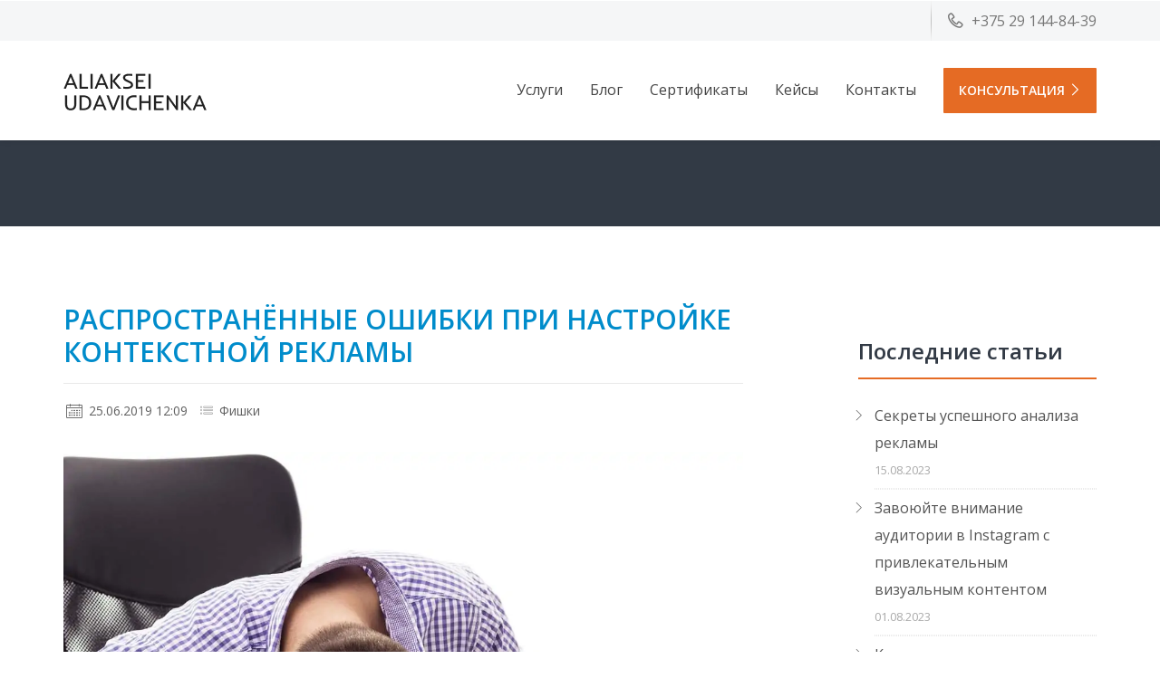

--- FILE ---
content_type: text/html; charset=UTF-8
request_url: https://1line.by/rasprostranyonnye-oshibki-pri-nastrojke-kontekstnoj-reklamy/
body_size: 13164
content:
<!DOCTYPE html>
    <html lang="ru-RU" class="no-js no-svg">
        <head>
            <meta charset="UTF-8">
            <meta name="viewport" content="width=device-width, height=device-height, initial-scale=1">
            <link rel="profile" href="http://gmpg.org/xfn/11">
<!-- Google Tag Manager -->
<script>(function(w,d,s,l,i){w[l]=w[l]||[];w[l].push({'gtm.start':
new Date().getTime(),event:'gtm.js'});var f=d.getElementsByTagName(s)[0],
j=d.createElement(s),dl=l!='dataLayer'?'&l='+l:'';j.async=true;j.src=
'https://www.googletagmanager.com/gtm.js?id='+i+dl;f.parentNode.insertBefore(j,f);
})(window,document,'script','dataLayer','GTM-M2V82S');</script>
<!-- End Google Tag Manager -->
            <meta name='robots' content='index, follow, max-image-preview:large, max-snippet:-1, max-video-preview:-1' />

	<!-- This site is optimized with the Yoast SEO plugin v22.1 - https://yoast.com/wordpress/plugins/seo/ -->
	<title>Распространённые ошибки при настройке контекстной рекламы | Контекстная и таргетированная реклама. Веб-аналитика.</title>
	<meta name="description" content="Распространённые ошибки при настройке контекстной рекламы |" />
	<link rel="canonical" href="https://1line.by/rasprostranyonnye-oshibki-pri-nastrojke-kontekstnoj-reklamy/" />
	<meta property="og:locale" content="ru_RU" />
	<meta property="og:type" content="article" />
	<meta property="og:title" content="Распространённые ошибки при настройке контекстной рекламы | Контекстная и таргетированная реклама. Веб-аналитика." />
	<meta property="og:description" content="Распространённые ошибки при настройке контекстной рекламы |" />
	<meta property="og:url" content="https://1line.by/rasprostranyonnye-oshibki-pri-nastrojke-kontekstnoj-reklamy/" />
	<meta property="og:site_name" content="Контекстная и таргетированная реклама. Веб-аналитика." />
	<meta property="article:publisher" content="https://www.facebook.com/udavichenka" />
	<meta property="article:published_time" content="2019-06-25T09:09:27+00:00" />
	<meta property="article:modified_time" content="2019-07-23T09:12:05+00:00" />
	<meta property="og:image" content="https://1line.by/wp-content/uploads/2019/07/azSBo1RFqGo.jpg" />
	<meta property="og:image:width" content="1205" />
	<meta property="og:image:height" content="842" />
	<meta property="og:image:type" content="image/jpeg" />
	<meta name="author" content="admin" />
	<meta name="twitter:card" content="summary_large_image" />
	<meta name="twitter:creator" content="@AUdavichenka" />
	<meta name="twitter:site" content="@AUdavichenka" />
	<meta name="twitter:label1" content="Написано автором" />
	<meta name="twitter:data1" content="admin" />
	<script type="application/ld+json" class="yoast-schema-graph">{"@context":"https://schema.org","@graph":[{"@type":["Article","BlogPosting"],"@id":"https://1line.by/rasprostranyonnye-oshibki-pri-nastrojke-kontekstnoj-reklamy/#article","isPartOf":{"@id":"https://1line.by/rasprostranyonnye-oshibki-pri-nastrojke-kontekstnoj-reklamy/"},"author":{"name":"admin","@id":"https://1line.by/#/schema/person/dc625b52b07d3d8931689e6d771664b2"},"headline":"Распространённые ошибки при настройке контекстной рекламы","datePublished":"2019-06-25T09:09:27+00:00","dateModified":"2019-07-23T09:12:05+00:00","mainEntityOfPage":{"@id":"https://1line.by/rasprostranyonnye-oshibki-pri-nastrojke-kontekstnoj-reklamy/"},"wordCount":243,"publisher":{"@id":"https://1line.by/#organization"},"image":{"@id":"https://1line.by/rasprostranyonnye-oshibki-pri-nastrojke-kontekstnoj-reklamy/#primaryimage"},"thumbnailUrl":"https://1line.by/wp-content/uploads/2019/07/azSBo1RFqGo.jpg","articleSection":["Фишки"],"inLanguage":"ru-RU"},{"@type":"WebPage","@id":"https://1line.by/rasprostranyonnye-oshibki-pri-nastrojke-kontekstnoj-reklamy/","url":"https://1line.by/rasprostranyonnye-oshibki-pri-nastrojke-kontekstnoj-reklamy/","name":"Распространённые ошибки при настройке контекстной рекламы | Контекстная и таргетированная реклама. Веб-аналитика.","isPartOf":{"@id":"https://1line.by/#website"},"primaryImageOfPage":{"@id":"https://1line.by/rasprostranyonnye-oshibki-pri-nastrojke-kontekstnoj-reklamy/#primaryimage"},"image":{"@id":"https://1line.by/rasprostranyonnye-oshibki-pri-nastrojke-kontekstnoj-reklamy/#primaryimage"},"thumbnailUrl":"https://1line.by/wp-content/uploads/2019/07/azSBo1RFqGo.jpg","datePublished":"2019-06-25T09:09:27+00:00","dateModified":"2019-07-23T09:12:05+00:00","description":"Распространённые ошибки при настройке контекстной рекламы |","breadcrumb":{"@id":"https://1line.by/rasprostranyonnye-oshibki-pri-nastrojke-kontekstnoj-reklamy/#breadcrumb"},"inLanguage":"ru-RU","potentialAction":[{"@type":"ReadAction","target":["https://1line.by/rasprostranyonnye-oshibki-pri-nastrojke-kontekstnoj-reklamy/"]}]},{"@type":"ImageObject","inLanguage":"ru-RU","@id":"https://1line.by/rasprostranyonnye-oshibki-pri-nastrojke-kontekstnoj-reklamy/#primaryimage","url":"https://1line.by/wp-content/uploads/2019/07/azSBo1RFqGo.jpg","contentUrl":"https://1line.by/wp-content/uploads/2019/07/azSBo1RFqGo.jpg","width":1205,"height":842,"caption":"Распространённые ошибки при настройке контекстной рекламы"},{"@type":"BreadcrumbList","@id":"https://1line.by/rasprostranyonnye-oshibki-pri-nastrojke-kontekstnoj-reklamy/#breadcrumb","itemListElement":[{"@type":"ListItem","position":1,"name":"Главная страница","item":"https://1line.by/"},{"@type":"ListItem","position":2,"name":"Распространённые ошибки при настройке контекстной рекламы"}]},{"@type":"WebSite","@id":"https://1line.by/#website","url":"https://1line.by/","name":"Реклама Google, Instagram, Facebook. Янедкс. Веб-аналитика.","description":"Контекстная реклама Google Ads, Яндекс Директ. Таргетированная реклама Facebook, Instagram, ВКонтакте, Одноклассники, myTarget","publisher":{"@id":"https://1line.by/#organization"},"alternateName":"Контекстная и таргетированная реклама. Веб-аналитика","potentialAction":[{"@type":"SearchAction","target":{"@type":"EntryPoint","urlTemplate":"https://1line.by/?s={search_term_string}"},"query-input":"required name=search_term_string"}],"inLanguage":"ru-RU"},{"@type":"Organization","@id":"https://1line.by/#organization","name":"Реклама Google, Instagram, Facebook. Янедкс. Веб-аналитика.","alternateName":"Контекстная и таргетированная реклама. Веб-аналитика","url":"https://1line.by/","logo":{"@type":"ImageObject","inLanguage":"ru-RU","@id":"https://1line.by/#/schema/logo/image/","url":"https://1line.by/wp-content/uploads/2023/06/logo.png","contentUrl":"https://1line.by/wp-content/uploads/2023/06/logo.png","width":159,"height":52,"caption":"Реклама Google, Instagram, Facebook. Янедкс. Веб-аналитика."},"image":{"@id":"https://1line.by/#/schema/logo/image/"},"sameAs":["https://www.facebook.com/udavichenka","https://twitter.com/AUdavichenka","https://www.instagram.com/aliaksei_udavichenka","https://www.linkedin.com/in/alexeyvdovichenko/","https://www.threads.net/@aliaksei_udavichenka"]},{"@type":"Person","@id":"https://1line.by/#/schema/person/dc625b52b07d3d8931689e6d771664b2","name":"admin","image":{"@type":"ImageObject","inLanguage":"ru-RU","@id":"https://1line.by/#/schema/person/image/","url":"https://secure.gravatar.com/avatar/436499c7e179cc62cbb714ef46ecc328?s=96&d=mm&r=g","contentUrl":"https://secure.gravatar.com/avatar/436499c7e179cc62cbb714ef46ecc328?s=96&d=mm&r=g","caption":"admin"},"url":"https://1line.by/author/admin/"}]}</script>
	<!-- / Yoast SEO plugin. -->


<link rel='dns-prefetch' href='//www.googletagmanager.com' />
<link rel='dns-prefetch' href='//fonts.googleapis.com' />
<link rel="alternate" type="application/rss+xml" title="Контекстная и таргетированная реклама. Веб-аналитика. &raquo; Лента" href="https://1line.by/feed/" />
<style id='classic-theme-styles-inline-css' type='text/css'>
/*! This file is auto-generated */
.wp-block-button__link{color:#fff;background-color:#32373c;border-radius:9999px;box-shadow:none;text-decoration:none;padding:calc(.667em + 2px) calc(1.333em + 2px);font-size:1.125em}.wp-block-file__button{background:#32373c;color:#fff;text-decoration:none}
</style>
<style id='global-styles-inline-css' type='text/css'>
body{--wp--preset--color--black: #000000;--wp--preset--color--cyan-bluish-gray: #abb8c3;--wp--preset--color--white: #ffffff;--wp--preset--color--pale-pink: #f78da7;--wp--preset--color--vivid-red: #cf2e2e;--wp--preset--color--luminous-vivid-orange: #ff6900;--wp--preset--color--luminous-vivid-amber: #fcb900;--wp--preset--color--light-green-cyan: #7bdcb5;--wp--preset--color--vivid-green-cyan: #00d084;--wp--preset--color--pale-cyan-blue: #8ed1fc;--wp--preset--color--vivid-cyan-blue: #0693e3;--wp--preset--color--vivid-purple: #9b51e0;--wp--preset--gradient--vivid-cyan-blue-to-vivid-purple: linear-gradient(135deg,rgba(6,147,227,1) 0%,rgb(155,81,224) 100%);--wp--preset--gradient--light-green-cyan-to-vivid-green-cyan: linear-gradient(135deg,rgb(122,220,180) 0%,rgb(0,208,130) 100%);--wp--preset--gradient--luminous-vivid-amber-to-luminous-vivid-orange: linear-gradient(135deg,rgba(252,185,0,1) 0%,rgba(255,105,0,1) 100%);--wp--preset--gradient--luminous-vivid-orange-to-vivid-red: linear-gradient(135deg,rgba(255,105,0,1) 0%,rgb(207,46,46) 100%);--wp--preset--gradient--very-light-gray-to-cyan-bluish-gray: linear-gradient(135deg,rgb(238,238,238) 0%,rgb(169,184,195) 100%);--wp--preset--gradient--cool-to-warm-spectrum: linear-gradient(135deg,rgb(74,234,220) 0%,rgb(151,120,209) 20%,rgb(207,42,186) 40%,rgb(238,44,130) 60%,rgb(251,105,98) 80%,rgb(254,248,76) 100%);--wp--preset--gradient--blush-light-purple: linear-gradient(135deg,rgb(255,206,236) 0%,rgb(152,150,240) 100%);--wp--preset--gradient--blush-bordeaux: linear-gradient(135deg,rgb(254,205,165) 0%,rgb(254,45,45) 50%,rgb(107,0,62) 100%);--wp--preset--gradient--luminous-dusk: linear-gradient(135deg,rgb(255,203,112) 0%,rgb(199,81,192) 50%,rgb(65,88,208) 100%);--wp--preset--gradient--pale-ocean: linear-gradient(135deg,rgb(255,245,203) 0%,rgb(182,227,212) 50%,rgb(51,167,181) 100%);--wp--preset--gradient--electric-grass: linear-gradient(135deg,rgb(202,248,128) 0%,rgb(113,206,126) 100%);--wp--preset--gradient--midnight: linear-gradient(135deg,rgb(2,3,129) 0%,rgb(40,116,252) 100%);--wp--preset--font-size--small: 13px;--wp--preset--font-size--medium: 20px;--wp--preset--font-size--large: 36px;--wp--preset--font-size--x-large: 42px;--wp--preset--spacing--20: 0.44rem;--wp--preset--spacing--30: 0.67rem;--wp--preset--spacing--40: 1rem;--wp--preset--spacing--50: 1.5rem;--wp--preset--spacing--60: 2.25rem;--wp--preset--spacing--70: 3.38rem;--wp--preset--spacing--80: 5.06rem;--wp--preset--shadow--natural: 6px 6px 9px rgba(0, 0, 0, 0.2);--wp--preset--shadow--deep: 12px 12px 50px rgba(0, 0, 0, 0.4);--wp--preset--shadow--sharp: 6px 6px 0px rgba(0, 0, 0, 0.2);--wp--preset--shadow--outlined: 6px 6px 0px -3px rgba(255, 255, 255, 1), 6px 6px rgba(0, 0, 0, 1);--wp--preset--shadow--crisp: 6px 6px 0px rgba(0, 0, 0, 1);}:where(.is-layout-flex){gap: 0.5em;}:where(.is-layout-grid){gap: 0.5em;}body .is-layout-flow > .alignleft{float: left;margin-inline-start: 0;margin-inline-end: 2em;}body .is-layout-flow > .alignright{float: right;margin-inline-start: 2em;margin-inline-end: 0;}body .is-layout-flow > .aligncenter{margin-left: auto !important;margin-right: auto !important;}body .is-layout-constrained > .alignleft{float: left;margin-inline-start: 0;margin-inline-end: 2em;}body .is-layout-constrained > .alignright{float: right;margin-inline-start: 2em;margin-inline-end: 0;}body .is-layout-constrained > .aligncenter{margin-left: auto !important;margin-right: auto !important;}body .is-layout-constrained > :where(:not(.alignleft):not(.alignright):not(.alignfull)){max-width: var(--wp--style--global--content-size);margin-left: auto !important;margin-right: auto !important;}body .is-layout-constrained > .alignwide{max-width: var(--wp--style--global--wide-size);}body .is-layout-flex{display: flex;}body .is-layout-flex{flex-wrap: wrap;align-items: center;}body .is-layout-flex > *{margin: 0;}body .is-layout-grid{display: grid;}body .is-layout-grid > *{margin: 0;}:where(.wp-block-columns.is-layout-flex){gap: 2em;}:where(.wp-block-columns.is-layout-grid){gap: 2em;}:where(.wp-block-post-template.is-layout-flex){gap: 1.25em;}:where(.wp-block-post-template.is-layout-grid){gap: 1.25em;}.has-black-color{color: var(--wp--preset--color--black) !important;}.has-cyan-bluish-gray-color{color: var(--wp--preset--color--cyan-bluish-gray) !important;}.has-white-color{color: var(--wp--preset--color--white) !important;}.has-pale-pink-color{color: var(--wp--preset--color--pale-pink) !important;}.has-vivid-red-color{color: var(--wp--preset--color--vivid-red) !important;}.has-luminous-vivid-orange-color{color: var(--wp--preset--color--luminous-vivid-orange) !important;}.has-luminous-vivid-amber-color{color: var(--wp--preset--color--luminous-vivid-amber) !important;}.has-light-green-cyan-color{color: var(--wp--preset--color--light-green-cyan) !important;}.has-vivid-green-cyan-color{color: var(--wp--preset--color--vivid-green-cyan) !important;}.has-pale-cyan-blue-color{color: var(--wp--preset--color--pale-cyan-blue) !important;}.has-vivid-cyan-blue-color{color: var(--wp--preset--color--vivid-cyan-blue) !important;}.has-vivid-purple-color{color: var(--wp--preset--color--vivid-purple) !important;}.has-black-background-color{background-color: var(--wp--preset--color--black) !important;}.has-cyan-bluish-gray-background-color{background-color: var(--wp--preset--color--cyan-bluish-gray) !important;}.has-white-background-color{background-color: var(--wp--preset--color--white) !important;}.has-pale-pink-background-color{background-color: var(--wp--preset--color--pale-pink) !important;}.has-vivid-red-background-color{background-color: var(--wp--preset--color--vivid-red) !important;}.has-luminous-vivid-orange-background-color{background-color: var(--wp--preset--color--luminous-vivid-orange) !important;}.has-luminous-vivid-amber-background-color{background-color: var(--wp--preset--color--luminous-vivid-amber) !important;}.has-light-green-cyan-background-color{background-color: var(--wp--preset--color--light-green-cyan) !important;}.has-vivid-green-cyan-background-color{background-color: var(--wp--preset--color--vivid-green-cyan) !important;}.has-pale-cyan-blue-background-color{background-color: var(--wp--preset--color--pale-cyan-blue) !important;}.has-vivid-cyan-blue-background-color{background-color: var(--wp--preset--color--vivid-cyan-blue) !important;}.has-vivid-purple-background-color{background-color: var(--wp--preset--color--vivid-purple) !important;}.has-black-border-color{border-color: var(--wp--preset--color--black) !important;}.has-cyan-bluish-gray-border-color{border-color: var(--wp--preset--color--cyan-bluish-gray) !important;}.has-white-border-color{border-color: var(--wp--preset--color--white) !important;}.has-pale-pink-border-color{border-color: var(--wp--preset--color--pale-pink) !important;}.has-vivid-red-border-color{border-color: var(--wp--preset--color--vivid-red) !important;}.has-luminous-vivid-orange-border-color{border-color: var(--wp--preset--color--luminous-vivid-orange) !important;}.has-luminous-vivid-amber-border-color{border-color: var(--wp--preset--color--luminous-vivid-amber) !important;}.has-light-green-cyan-border-color{border-color: var(--wp--preset--color--light-green-cyan) !important;}.has-vivid-green-cyan-border-color{border-color: var(--wp--preset--color--vivid-green-cyan) !important;}.has-pale-cyan-blue-border-color{border-color: var(--wp--preset--color--pale-cyan-blue) !important;}.has-vivid-cyan-blue-border-color{border-color: var(--wp--preset--color--vivid-cyan-blue) !important;}.has-vivid-purple-border-color{border-color: var(--wp--preset--color--vivid-purple) !important;}.has-vivid-cyan-blue-to-vivid-purple-gradient-background{background: var(--wp--preset--gradient--vivid-cyan-blue-to-vivid-purple) !important;}.has-light-green-cyan-to-vivid-green-cyan-gradient-background{background: var(--wp--preset--gradient--light-green-cyan-to-vivid-green-cyan) !important;}.has-luminous-vivid-amber-to-luminous-vivid-orange-gradient-background{background: var(--wp--preset--gradient--luminous-vivid-amber-to-luminous-vivid-orange) !important;}.has-luminous-vivid-orange-to-vivid-red-gradient-background{background: var(--wp--preset--gradient--luminous-vivid-orange-to-vivid-red) !important;}.has-very-light-gray-to-cyan-bluish-gray-gradient-background{background: var(--wp--preset--gradient--very-light-gray-to-cyan-bluish-gray) !important;}.has-cool-to-warm-spectrum-gradient-background{background: var(--wp--preset--gradient--cool-to-warm-spectrum) !important;}.has-blush-light-purple-gradient-background{background: var(--wp--preset--gradient--blush-light-purple) !important;}.has-blush-bordeaux-gradient-background{background: var(--wp--preset--gradient--blush-bordeaux) !important;}.has-luminous-dusk-gradient-background{background: var(--wp--preset--gradient--luminous-dusk) !important;}.has-pale-ocean-gradient-background{background: var(--wp--preset--gradient--pale-ocean) !important;}.has-electric-grass-gradient-background{background: var(--wp--preset--gradient--electric-grass) !important;}.has-midnight-gradient-background{background: var(--wp--preset--gradient--midnight) !important;}.has-small-font-size{font-size: var(--wp--preset--font-size--small) !important;}.has-medium-font-size{font-size: var(--wp--preset--font-size--medium) !important;}.has-large-font-size{font-size: var(--wp--preset--font-size--large) !important;}.has-x-large-font-size{font-size: var(--wp--preset--font-size--x-large) !important;}
.wp-block-navigation a:where(:not(.wp-element-button)){color: inherit;}
:where(.wp-block-post-template.is-layout-flex){gap: 1.25em;}:where(.wp-block-post-template.is-layout-grid){gap: 1.25em;}
:where(.wp-block-columns.is-layout-flex){gap: 2em;}:where(.wp-block-columns.is-layout-grid){gap: 2em;}
.wp-block-pullquote{font-size: 1.5em;line-height: 1.6;}
</style>
<link rel='stylesheet' id='wpo_min-header-0-css' href='https://1line.by/wp-content/cache/wpo-minify/1728459471/assets/wpo-minify-header-81b39b78.min.css' type='text/css' media='all' />
<script type='text/javascript' src='https://1line.by/wp-content/cache/wpo-minify/1728459471/assets/wpo-minify-header-7aff0e37.min.js' id='wpo_min-header-0-js'></script>
<script type='text/javascript' src='https://1line.by/wp-content/plugins/revslider/public/assets/js/jquery.themepunch.tools.min.js' id='tp-tools-js'></script>
<script type='text/javascript' src='https://1line.by/wp-content/cache/wpo-minify/1728459471/assets/wpo-minify-header-2db70495.min.js' id='wpo_min-header-2-js'></script>

<!-- Google tag (gtag.js) snippet added by Site Kit -->

<!-- Google Analytics snippet added by Site Kit -->
<script type='text/javascript' src='https://www.googletagmanager.com/gtag/js?id=GT-MQXVQZB' id='google_gtagjs-js' async></script>
<script id="google_gtagjs-js-after" type="text/javascript">
window.dataLayer = window.dataLayer || [];function gtag(){dataLayer.push(arguments);}
gtag("set","linker",{"domains":["1line.by"]});
gtag("js", new Date());
gtag("set", "developer_id.dZTNiMT", true);
gtag("config", "GT-MQXVQZB");
</script>

<!-- End Google tag (gtag.js) snippet added by Site Kit -->
<meta name="generator" content="Redux 4.4.18" /><meta name="generator" content="Site Kit by Google 1.137.0" />		<script>
			document.documentElement.className = document.documentElement.className.replace( 'no-js', 'js' );
		</script>
				<style>
			.no-js img.lazyload { display: none; }
			figure.wp-block-image img.lazyloading { min-width: 150px; }
							.lazyload, .lazyloading { opacity: 0; }
				.lazyloaded {
					opacity: 1;
					transition: opacity 400ms;
					transition-delay: 0ms;
				}
					</style>
		        <!--Customizer CSS--> 
        <style type="text/css">
                        </style> 
        <!--/Customizer CSS-->
        <meta name="generator" content="Powered by WPBakery Page Builder - drag and drop page builder for WordPress."/>
<!--[if lte IE 9]><link rel="stylesheet" type="text/css" href="https://1line.by/wp-content/plugins/js_composer/assets/css/vc_lte_ie9.min.css" media="screen"><![endif]--><meta name="generator" content="Powered by Slider Revolution 5.4.7.3 - responsive, Mobile-Friendly Slider Plugin for WordPress with comfortable drag and drop interface." />
<link rel="icon" href="https://1line.by/wp-content/uploads/2018/07/logo-e1533235190360.png" sizes="32x32" />
<link rel="icon" href="https://1line.by/wp-content/uploads/2018/07/logo-e1533235190360.png" sizes="192x192" />
<link rel="apple-touch-icon" href="https://1line.by/wp-content/uploads/2018/07/logo-e1533235190360.png" />
<meta name="msapplication-TileImage" content="https://1line.by/wp-content/uploads/2018/07/logo-e1533235190360.png" />
<script type="text/javascript">function setREVStartSize(e){									
						try{ e.c=jQuery(e.c);var i=jQuery(window).width(),t=9999,r=0,n=0,l=0,f=0,s=0,h=0;
							if(e.responsiveLevels&&(jQuery.each(e.responsiveLevels,function(e,f){f>i&&(t=r=f,l=e),i>f&&f>r&&(r=f,n=e)}),t>r&&(l=n)),f=e.gridheight[l]||e.gridheight[0]||e.gridheight,s=e.gridwidth[l]||e.gridwidth[0]||e.gridwidth,h=i/s,h=h>1?1:h,f=Math.round(h*f),"fullscreen"==e.sliderLayout){var u=(e.c.width(),jQuery(window).height());if(void 0!=e.fullScreenOffsetContainer){var c=e.fullScreenOffsetContainer.split(",");if (c) jQuery.each(c,function(e,i){u=jQuery(i).length>0?u-jQuery(i).outerHeight(!0):u}),e.fullScreenOffset.split("%").length>1&&void 0!=e.fullScreenOffset&&e.fullScreenOffset.length>0?u-=jQuery(window).height()*parseInt(e.fullScreenOffset,0)/100:void 0!=e.fullScreenOffset&&e.fullScreenOffset.length>0&&(u-=parseInt(e.fullScreenOffset,0))}f=u}else void 0!=e.minHeight&&f<e.minHeight&&(f=e.minHeight);e.c.closest(".rev_slider_wrapper").css({height:f})					
						}catch(d){console.log("Failure at Presize of Slider:"+d)}						
					};</script>
<noscript><style type="text/css"> .wpb_animate_when_almost_visible { opacity: 1; }</style></noscript>        </head>

    <body class="post-template-default single single-post postid-3607 single-format-standard multipage-agency page-template-template-modernpage cynic-default-unit-menu wpb-js-composer js-comp-ver-5.5.2 vc_responsive no-featured-image">
	<!-- Google Tag Manager (noscript) -->
<noscript><iframe 
height="0" width="0" style="display:none;visibility:hidden" data-src="https://www.googletagmanager.com/ns.html?id=GTM-M2V82S" class="lazyload" src="[data-uri]"></iframe></noscript>
<!-- End Google Tag Manager (noscript) -->
    <div id="top"></div>
    <!-- most top information -->
        <div class="header-wrapper  header-wrapper-extra-top-margin">
                    <header>
                <div class="container">
                                            <div class="form-element hidden-xs pull-left">
                                                    </div>
                                        <!-- End of .form-element -->
                    <div class="contact-info clearfix">
                        <ul class="pull-right list-inline">
                                                            <li><a href="tel:+375 29 144-84-39"
                                       class="header-telephone"><span
                                                class="icon-telephone"></span><span>+375 29 144-84-39</span></a>
                                </li>
                                                                                </ul>
                    </div>
                    <!-- End of .contact-info -->
                </div>
            </header>
                <!-- end most top information -->
        <!--navigation-->
        <nav id="navbar-main" class="navbar main-menu">
            <div class="container">
                <!--Brand and toggle get grouped for better mobile display-->
                <div class="navbar-header">
                    <button type="button" class="navbar-toggle collapsed" data-toggle="collapse"
                            data-target="#navbar-collapse-1" aria-expanded="false"><span
                                class="sr-only">Toggle navigation</span> <span
                                class="icon-bar"></span> <span class="icon-bar"></span> <span class="icon-bar"></span>
                    </button>
                                            <a class="navbar-brand" href="https://1line.by/">
                            <img 
                                 alt="Контекстная и таргетированная реклама. Веб-аналитика." data-src="https://1line.by/wp-content/uploads/2023/06/logo.png.webp" class="lazyload" src="[data-uri]"><noscript><img src="https://1line.by/wp-content/uploads/2023/06/logo.png.webp"
                                 alt="Контекстная и таргетированная реклама. Веб-аналитика."></noscript>
                        </a>
                                    </div>
                <!--Collect the nav links, and other content for toggling-->
                <div class="collapse navbar-collapse" id="navbar-collapse-1">
                    <ul id="menu-main-menu" class="nav navbar-nav navbar-right"><li class="meg-nav-menu-?page_id=834 dropdown"><a href="javascript:void(0)" class="dropdown-toggle" data-toggle="dropdown" role="button" aria-haspopup="true" aria-expanded="false">Услуги</a>
<div class="dropdown-menu dropdown-megamenu">

<ul class="megamenu">
	<li class="dropdown"><a href="#">Реклама Google Ads</a>
<ul class="dropdown-submenu clearfix">
		<li class="meg-nav-menu-reklama-v-poiske-google"><a href="https://1line.by/reklama-v-poiske-google/">Реклама в поиске Google</a>		<li class="meg-nav-menu-medijnaya-reklama-kms"><a href="https://1line.by/medijnaya-reklama-kms/">Медийная реклама в КМС</a>		<li class="meg-nav-menu-mobilnaya-reklama-google"><a href="https://1line.by/mobilnaya-reklama-google/">Мобильная реклама</a>		<li class="meg-nav-menu-reklama-na-kartax-google-i-v-navigatore"><a href="https://1line.by/reklama-na-kartax-google-i-v-navigatore/">Реклама на картах Google и в Навигаторе</a>		<li class="meg-nav-menu-video-reklama-google"><a href="https://1line.by/video-reklama-google/">Видео реклама</a>
</ul>
	<li class="dropdown"><a href="#">Реклама Яндекс Директ</a>
<ul class="dropdown-submenu clearfix">
		<li class="meg-nav-menu-reklama-v-poiske-yandeksa"><a href="https://1line.by/reklama-v-poiske-yandeksa/">Реклама в поиске Яндекса</a>		<li class="meg-nav-menu-tematicheskaya-reklama-v-rsya"><a href="https://1line.by/tematicheskaya-reklama-v-rsya/">Тематическая реклама в РСЯ</a>		<li class="meg-nav-menu-medijnaya-reklama-v-yandekse"><a href="https://1line.by/medijnaya-reklama-v-yandekse/">Медийная реклама</a>		<li class="meg-nav-menu-reklama-na-yandeks-kartax-i-v-navigatore"><a href="https://1line.by/reklama-na-yandeks-kartax-i-v-navigatore/">Реклама на Яндекс Картах и в Навигаторе</a>
</ul>
	<li class="dropdown"><a href="#">Таргетированная реклама в соцсетях</a>
<ul class="dropdown-submenu clearfix">
		<li class="meg-nav-menu-targetirovannaya-reklama-facebook-instagram"><a href="https://1line.by/targetirovannaya-reklama-facebook-instagram/">Таргетированная реклама Facebook, Instagram</a>
</ul>
	<li class="dropdown"><a href="#">Разработка лендингов</a>
<ul class="dropdown-submenu clearfix">
		<li class="meg-nav-menu-razrabotka-i-sozdanie-prodayushhih-odnostranichnyh-sajtov-lendingov"><a href="https://1line.by/razrabotka-i-sozdanie-prodayushhih-odnostranichnyh-sajtov-lendingov/">Разработка и создание продающих одностраничных сайтов (лендингов)</a>
</ul>
	<li class="dropdown"><a href="#">Настройка CRM Битрикс24</a>
<ul class="dropdown-submenu clearfix">
		<li class="meg-nav-menu-bazovaya-nastrojka-bitriks24"><a href="https://1line.by/bazovaya-nastrojka-bitriks24/">Базовая настройка Битрикс24</a>
</ul>

</ul>

</div>
<li class="meg-nav-menu-mnogo_poleznogo_o_platnom_trafike_veb-analitike_i_marketinge dropdown"><a href="javascript:void(0)" class="dropdown-toggle" data-toggle="dropdown" role="button" aria-haspopup="true" aria-expanded="false">Блог</a>
<div class="dropdown-menu dropdown-megamenu">

<ul class="megamenu">
	<li class="meg-nav-menu-google-reklama"><a href="https://1line.by/category/google-reklama/">Google Реклама</a>	<li class="meg-nav-menu-yandex-direkt"><a href="https://1line.by/category/yandex-direkt/">Яндекс Директ</a>	<li class="meg-nav-menu-online-marketing"><a href="https://1line.by/category/online-marketing/">Интернет-маркетинг</a>	<li class="meg-nav-menu-target"><a href="https://1line.by/category/target/">Таргет</a>	<li class="current-post-ancestor active current-post-parent meg-nav-menu-fishki"><a href="https://1line.by/category/fishki/">Фишки</a>	<li class="meg-nav-menu-trends"><a href="https://1line.by/category/trends/">Тренды</a>	<li class="meg-nav-menu-web-analytics"><a href="https://1line.by/category/web-analytics/">Веб-аналитика</a>
</ul>

</div>
<li class="meg-nav-menu-aliaksei_udavichenka"><a href="https://1line.by/aliaksei_udavichenka/">Сертификаты</a><li class="meg-nav-menu-case-studies"><a href="https://1line.by/case-studies/">Кейсы</a><li class="meg-nav-menu-contact"><a href="https://1line.by/contact/">Контакты</a><li class="menu-btn"><a class="btn btn-fill header-feature-modal proDetModal getAQuoteModal" href="javascript:void(0)">Консультация<span class="icon-chevron-right"></span></a></li></ul>                </div>
            </div>
        </nav>
    </div>
    <!--end navigation-->
        			<section class="blog-title">
				<div class="container">
				<div class="row">
					<div class="col-xs-12">
					
					</div>
				</div>
				</div>
			</section>
			        <div class="page-section bg-white blog-content">
            <div class="container relative">
                <div class="row">
                    <!-- Start Right Blog Details -->
                    <div class="col-sm-8 col-xs-12">
                                                        <article class="blog-item post-3607 post type-post status-publish format-standard has-post-thumbnail hentry category-fishki">
                                    	<h2 class="blog-item-title font-alt">Распространённые ошибки при настройке контекстной рекламы</h2>
<div class="blog-item-data"> <a href="https://1line.by/rasprostranyonnye-oshibki-pri-nastrojke-kontekstnoj-reklamy/"><i class="icon-calendar-full"></i> 25.06.2019 12:09</a> <span class="separator">&nbsp;</span> <span class="author"><i class="icon-list4"></i> <a href="https://1line.by/category/fishki/" rel="category tag">Фишки</a></span> <span class="separator">&nbsp;</span>  <span class="separator">&nbsp;</span> <a class="comments_link" href="https://1line.by/rasprostranyonnye-oshibki-pri-nastrojke-kontekstnoj-reklamy/#respond"></a></div>
<div class=" blog-media post-format-">
	<img width="1205" height="842"   alt="Распространённые ошибки при настройке контекстной рекламы" decoding="async" fetchpriority="high" data-srcset="https://1line.by/wp-content/uploads/2019/07/azSBo1RFqGo.jpg.webp 1205w, https://1line.by/wp-content/uploads/2019/07/azSBo1RFqGo-150x105.jpg.webp 150w, https://1line.by/wp-content/uploads/2019/07/azSBo1RFqGo-300x210.jpg.webp 300w, https://1line.by/wp-content/uploads/2019/07/azSBo1RFqGo-768x537.jpg.webp 768w, https://1line.by/wp-content/uploads/2019/07/azSBo1RFqGo-1024x716.jpg.webp 1024w"  data-src="https://1line.by/wp-content/uploads/2019/07/azSBo1RFqGo.jpg.webp" data-sizes="(max-width: 1205px) 100vw, 1205px" class="blog img wp-post-image lazyload" src="[data-uri]" /><noscript><img width="1205" height="842" src="https://1line.by/wp-content/uploads/2019/07/azSBo1RFqGo.jpg.webp" class="blog img wp-post-image" alt="Распространённые ошибки при настройке контекстной рекламы" decoding="async" fetchpriority="high" srcset="https://1line.by/wp-content/uploads/2019/07/azSBo1RFqGo.jpg.webp 1205w, https://1line.by/wp-content/uploads/2019/07/azSBo1RFqGo-150x105.jpg.webp 150w, https://1line.by/wp-content/uploads/2019/07/azSBo1RFqGo-300x210.jpg.webp 300w, https://1line.by/wp-content/uploads/2019/07/azSBo1RFqGo-768x537.jpg.webp 768w, https://1line.by/wp-content/uploads/2019/07/azSBo1RFqGo-1024x716.jpg.webp 1024w" sizes="(max-width: 1205px) 100vw, 1205px" /></noscript></div>
<div class="blog-item-body">
	<p>⛔Отсутствие минус-слов.<br />
Минус-слова нужны, чтобы отсекать показы объявлений по нецелевым запросам. Когда рекламодатель не использует минус-слова, он тратит часть бюджета, иногда большую, на переходы пользователей, которые не заинтересованы в его предложении. Особенно важно использовать минус-слова для поисковых кампаний.<br />
После запуска рекламной кампании, нужно обязательно отслеживать поисковые запросы, так как исключить все возможные минус слова не получится.</p>
<p>⛔Отсутствие расширений в объявлениях.<br />
Расширения объявлений — это важный инструмент, который вы можете использовать, чтобы получить больше места в поисковой выдаче и повысить CTR (кликабельность) ваших объявлений.</p>
<p>⛔Отсутствие аналитики и настроенных целей.<br />
При отсутствии аналитики и настроенных целей, вообще непонятно , что делают пользователи, попадая на сайт и делают ли что -то вообще.<br />
Системы аналитики, могут быть полезны даже если вы не используете платные каналы трафика.</p>
<p>⛔Неверная целевая страница.<br />
В идеале, каждое объявление должно приводить пользователей на конкретные целевые страницы сайта, максимально отвечающие ожиданиям посетителя. Поэтому вы должны убедиться, что целевая страница действительно имеет отношение к рекламируемому товару или услуге.</p>
<p>⛔Бездумное копирование чужих текстов в объявлениях.<br />
Проанализируйте, что предлагают конкуренты и составьте уникальное предложение для потенциальной аудитории, которое сможет выделить вас на общем фоне.</p>
<p>⛔Использование исключительно высокочастотных ключевых слов.<br />
Рекламодатели могут использовать одно высокочастотное слово, например, «автомагнитола» как ключевое слово. А так как нет даже «продающих» сочетаний, как «купить», «заказать» и так далее, то это грозит привлечением нецелевой аудитории, которая просто изучает товар в данный момент. В таких случаях необходимо тщательно прорабатывать семантическое ядро перед запуском рекламных кампаний и прорабатывать список минус слов.</p>
</div>
                                </article>
                                                        <!-- comments list -->
                            <div class="clear"></div>
                                                        <section class="blog-content author-sec">
                                <!--blog content row one-->
                                                                                                                                    <div class="clearfix nav-margin  btn-holder-navigation">
                                        <nav class="navigation post-navigation">
		<div class="nav-links"><div class="nav-previous"><a href="https://1line.by/kak-sravnivat-effektivnost-svoix-obyavlenij-s-pomoshhyu-statistiki-aukcionov-google-ads/" rel="prev"><span class="btn btn-nofill green-text medium-btn2 pull-left">Назад</span></a></div><div class="nav-next"><a href="https://1line.by/neskolko-sovetov-po-nastrojke-reklamy-v-kontekstno-medijnoj-seti-google-kms/" rel="next"><span class="btn btn-nofill green-text medium-btn2 pull-right">Далее</span></a></div></div>
	</nav>                                    </div>
                                                            </section>


                            
                                                                        </div><!-- .col-sm-8 col-xs-12 -->
                    <!-- blog sidebar -->
                                <div class="col-sm-4 col-md-3 col-xs-12 col-md-offset-1 sidebar">
                
		<div id="recent-posts-2" class="widget blog-sidebar widget_recent_entries">
		<h5 class="widget-title font-alt">Последние статьи</h5>
		<ul>
											<li>
					<a href="https://1line.by/sekrety-uspeshnogo-analiza-reklamy/">Секреты успешного анализа рекламы</a>
											<span class="post-date">15.08.2023</span>
									</li>
											<li>
					<a href="https://1line.by/zavoyujte-vnimanie-auditorii-v-instagram-s-privlekatelnym-vizualnym-kontentom/">Завоюйте внимание аудитории в Instagram с привлекательным визуальным контентом</a>
											<span class="post-date">01.08.2023</span>
									</li>
											<li>
					<a href="https://1line.by/kak-opredelit-svoyu-auditoriyu-i-privlech-novyh-klientov/">Как определить свою аудиторию и привлечь новых клиентов!</a>
											<span class="post-date">26.07.2023</span>
									</li>
											<li>
					<a href="https://1line.by/google-analytics-4-novoe-pokolenie-analitiki-dlya-effektivnogo-izmereniya-reklamy/">Google Analytics 4: Новое поколение аналитики для эффективного измерения рекламы!</a>
											<span class="post-date">19.07.2023</span>
									</li>
											<li>
					<a href="https://1line.by/kak-sozdat-neveroyatno-privlekatelnuyu-reklamu-v-instagrame/">Как создать невероятно привлекательную рекламу в Инстаграме</a>
											<span class="post-date">12.07.2023</span>
									</li>
					</ul>

		</div><div id="archives-2" class="widget blog-sidebar widget_archive"><h5 class="widget-title font-alt">Архив</h5>
			<ul>
					<li><a href='https://1line.by/2023/08/'>Август 2023</a>&nbsp;(2)</li>
	<li><a href='https://1line.by/2023/07/'>Июль 2023</a>&nbsp;(4)</li>
	<li><a href='https://1line.by/2023/06/'>Июнь 2023</a>&nbsp;(3)</li>
	<li><a href='https://1line.by/2021/04/'>Апрель 2021</a>&nbsp;(2)</li>
	<li><a href='https://1line.by/2021/03/'>Март 2021</a>&nbsp;(3)</li>
	<li><a href='https://1line.by/2021/02/'>Февраль 2021</a>&nbsp;(3)</li>
	<li><a href='https://1line.by/2021/01/'>Январь 2021</a>&nbsp;(3)</li>
	<li><a href='https://1line.by/2020/12/'>Декабрь 2020</a>&nbsp;(2)</li>
	<li><a href='https://1line.by/2020/11/'>Ноябрь 2020</a>&nbsp;(2)</li>
	<li><a href='https://1line.by/2020/10/'>Октябрь 2020</a>&nbsp;(2)</li>
	<li><a href='https://1line.by/2020/09/'>Сентябрь 2020</a>&nbsp;(1)</li>
	<li><a href='https://1line.by/2020/08/'>Август 2020</a>&nbsp;(2)</li>
	<li><a href='https://1line.by/2020/07/'>Июль 2020</a>&nbsp;(2)</li>
	<li><a href='https://1line.by/2020/06/'>Июнь 2020</a>&nbsp;(1)</li>
	<li><a href='https://1line.by/2020/05/'>Май 2020</a>&nbsp;(1)</li>
	<li><a href='https://1line.by/2020/04/'>Апрель 2020</a>&nbsp;(2)</li>
	<li><a href='https://1line.by/2020/03/'>Март 2020</a>&nbsp;(1)</li>
	<li><a href='https://1line.by/2020/02/'>Февраль 2020</a>&nbsp;(1)</li>
	<li><a href='https://1line.by/2020/01/'>Январь 2020</a>&nbsp;(3)</li>
	<li><a href='https://1line.by/2019/12/'>Декабрь 2019</a>&nbsp;(2)</li>
	<li><a href='https://1line.by/2019/11/'>Ноябрь 2019</a>&nbsp;(4)</li>
	<li><a href='https://1line.by/2019/10/'>Октябрь 2019</a>&nbsp;(3)</li>
	<li><a href='https://1line.by/2019/09/'>Сентябрь 2019</a>&nbsp;(2)</li>
	<li><a href='https://1line.by/2019/08/'>Август 2019</a>&nbsp;(1)</li>
	<li><a href='https://1line.by/2019/07/'>Июль 2019</a>&nbsp;(2)</li>
	<li><a href='https://1line.by/2019/06/'>Июнь 2019</a>&nbsp;(4)</li>
	<li><a href='https://1line.by/2019/05/'>Май 2019</a>&nbsp;(4)</li>
	<li><a href='https://1line.by/2019/04/'>Апрель 2019</a>&nbsp;(4)</li>
	<li><a href='https://1line.by/2019/03/'>Март 2019</a>&nbsp;(4)</li>
	<li><a href='https://1line.by/2019/02/'>Февраль 2019</a>&nbsp;(3)</li>
	<li><a href='https://1line.by/2019/01/'>Январь 2019</a>&nbsp;(5)</li>
	<li><a href='https://1line.by/2018/12/'>Декабрь 2018</a>&nbsp;(4)</li>
	<li><a href='https://1line.by/2018/11/'>Ноябрь 2018</a>&nbsp;(8)</li>
	<li><a href='https://1line.by/2018/10/'>Октябрь 2018</a>&nbsp;(13)</li>
	<li><a href='https://1line.by/2018/09/'>Сентябрь 2018</a>&nbsp;(6)</li>
	<li><a href='https://1line.by/2018/08/'>Август 2018</a>&nbsp;(6)</li>
	<li><a href='https://1line.by/2018/07/'>Июль 2018</a>&nbsp;(3)</li>
			</ul>

			</div><div id="categories-2" class="widget blog-sidebar widget_categories"><h5 class="widget-title font-alt">Рубрики</h5>
			<ul>
					<li class="cat-item cat-item-4"><a href="https://1line.by/category/google-reklama/">Google Реклама</a>
</li>
	<li class="cat-item cat-item-48"><a href="https://1line.by/category/web-analytics/">Веб-аналитика</a>
</li>
	<li class="cat-item cat-item-3"><a href="https://1line.by/category/online-marketing/">Интернет-маркетинг</a>
</li>
	<li class="cat-item cat-item-47"><a href="https://1line.by/category/target/">Таргетированная реклама</a>
</li>
	<li class="cat-item cat-item-2"><a href="https://1line.by/category/trends/">Тренды</a>
</li>
	<li class="cat-item cat-item-1"><a href="https://1line.by/category/fishki/">Фишки</a>
</li>
	<li class="cat-item cat-item-5"><a href="https://1line.by/category/yandex-direkt/">Яндекс Директ</a>
</li>
			</ul>

			</div>            </div>
                            </div><!-- .row -->
            </div><!-- .container -->
        </div><!-- .page-section -->
        
                <footer class="footer">
                            <a class="top-btn page-scroll" href="#top"><span
                        class="icon-chevron-up b-clor regular-text text-center"></span></a>
                                                    <div class="footer-area light-ash-bg">
                    <div class="container">
                        <div class="col-md-2-5 col-sm-6 col-xs-12">
                            <div id="nav_menu-1" class="widget_nav_menu"><h4 class="regular-text text-color-light">Популярные направления</h4><div class="menu-footer-services-container"><ul id="menu-footer-services" class="menu"><li><a href="https://1line.by/reklama-v-poiske-google/">Реклама в поиске Google</a></li>
<li><a href="https://1line.by/targetirovannaya-reklama-facebook-instagram/">Реклама Facebook, Instagram</a></li>
<li><a href="https://1line.by/razrabotka-i-sozdanie-prodayushhih-odnostranichnyh-sajtov-lendingov/">Продающие сайты (лендинги)</a></li>
<li><a href="https://1line.by/reklama-v-poiske-yandeksa/">Реклама в поиске Яндекса</a></li>
</ul></div></div>                        </div>
                        <div class="col-md-2-5 col-sm-6 col-xs-12">
                            <div id="custom_html-3" class="widget_text widget_custom_html"><h4 class="regular-text text-color-light">Позвонить</h4><div class="textwidget custom-html-widget"><a href="tel:+375 29 144-84-39" class="header-telephone"><span style="color:#ffffff !important;" class="icon-telephone"></span><span style="color:#ffffff !important;">+375 29 144-84-39</span></a></div></div><div id="custom_html-7" class="widget_text widget_custom_html"><h4 class="regular-text text-color-light">Whatsapp</h4><div class="textwidget custom-html-widget"><a href="https://api.whatsapp.com/send/?phone=375291448439" class="header-telephone"><span style="color:#ffffff !important;" <span><span style="color:#ffffff !important;">+375291448439</span></a></div></div><div id="custom_html-8" class="widget_text widget_custom_html"><h4 class="regular-text text-color-light">Viber</h4><div class="textwidget custom-html-widget"><a href="viber://chat?number=%2B375291448439" class="header-telephone"><span style="color:#ffffff !important;" <span><span style="color:#ffffff !important;">+375291448439</span></a></div></div>                        </div>
                        <div class="col-md-2-5 col-sm-6 col-xs-12">
                            <div id="custom_html-4" class="widget_text widget_custom_html"><h4 class="regular-text text-color-light">Aliaksei Udavichenka. Сертифицированный специалист. Таргет | Контекст | Аналитика</h4><div class="textwidget custom-html-widget"></div></div><div id="custom_html-5" class="widget_text widget_custom_html"><div class="textwidget custom-html-widget"><a href="/privacy-policy/"><span style="color:#ccc !important;font-size: 12px;">Политика конфиденциальности и защиты персональных данных</span></a>
</div></div>                        </div>
                        <div class="col-md-2-5 col-sm-6 col-xs-12">
                            <div id="cynic_social_widget-1" class="cynic_social_widget">			<div class="footer-icons">
				<ul class="social-links">
										<li>
						<a href="https://www.facebook.com/udavichenka">
							<i class="fa fa-facebook"></i>
						</a>
					</li>
															<li>
						<a href="https://twitter.com/AUdavichenka">
							<i class="fa fa-vk"></i>
						</a>
					</li>
																				<li>
						<a href="https://www.instagram.com/aliaksei_udavichenka/">
							<i class="fa fa-instagram"></i>
						</a>
					</li>
																				<li>
						<a href="https://www.linkedin.com/in/alexeyvdovichenko/">
							<i class="fa fa-linkedin"></i>
						</a>
					</li>
														</ul>
			</div>
            </div>                        </div>
                                                    <div class="footer-bottom col-xs-12">
                                <p>© 2012-2024 Вдовиченко Алексей Сергеевич. УНП HA8057424. <a href="https://1line.by">Платный трафик и веб-аналитика.</a>			</p>
                            </div>
                                            </div>

                </div>

                    </footer>

                            <!--portfolio details  modal-->
    <div class="modal fade verticl-center-modal" id="portfolioDetModal" tabindex="-1" role="dialog"
         aria-labelledby="portfolioDetModal">
        <div class="modal-dialog getguoteModal-dialog potfolio-modal" role="document">
            <div class="loading-img"><img 
                                          alt="loading gif" data-src="https://1line.by/wp-content/themes/cynic/images/loading.gif" class="lazyload" src="[data-uri]"><noscript><img src="https://1line.by/wp-content/themes/cynic/images/loading.gif"
                                          alt="loading gif"></noscript></div>
            <div class="modal-content">
                <div class="modal-header">
                    <button type="button" class="close" data-dismiss="modal"
                            aria-label="Close"><span class="icon-cross-circle"></span>
                    </button>
                </div>
                <div class="modal-body">
                </div>
            </div>
        </div>
    </div>
    <!--end portfolio details modal-->
                    <!-- quote modal-->
                <div class="modal fade verticl-center-modal" id="getAQuoteModal" tabindex="-1" role="dialog"
                     aria-labelledby="getAQuoteModal">
                    <div class="modal-dialog getguoteModal-dialog" role="document">
                        <div class="modal-content">
                            <div class="modal-header">
                                <button type="button" class="close" data-dismiss="modal" aria-label="Close"><span
                                            class="icon-cross-circle"></span></button>
                            </div>
                            <div class="modal-body">
                                <div class="vc_row wpb_row vc_row-fluid"><div class="wpb_column vc_column_container vc_col-sm-12"><div class="vc_column-inner "><div class="wpb_wrapper"><div class="vc_row wpb_row vc_inner vc_row-fluid vc_custom_1498092407750"><div class="wpb_column vc_column_container vc_col-sm-6 vc_col-lg-6 vc_col-md-7 vc_col-xs-12"><div class="vc_column-inner "><div class="wpb_wrapper">
<div class="wpcf7 no-js" id="wpcf7-f137-o1" lang="en-US" dir="ltr">
<div class="screen-reader-response"><p role="status" aria-live="polite" aria-atomic="true"></p> <ul></ul></div>
<form action="/rasprostranyonnye-oshibki-pri-nastrojke-kontekstnoj-reklamy/#wpcf7-f137-o1" method="post" class="wpcf7-form init" aria-label="Contact form" novalidate="novalidate" data-status="init">
<div style="display: none;">
<input type="hidden" name="_wpcf7" value="137" />
<input type="hidden" name="_wpcf7_version" value="5.9.8" />
<input type="hidden" name="_wpcf7_locale" value="en_US" />
<input type="hidden" name="_wpcf7_unit_tag" value="wpcf7-f137-o1" />
<input type="hidden" name="_wpcf7_container_post" value="0" />
<input type="hidden" name="_wpcf7_posted_data_hash" value="" />
<input type="hidden" name="_wpcf7_recaptcha_response" value="" />
</div>
<div class="customise-form">
	<div class="form-element-wrapper">
		<h5>Закажите бесплатную консультацию
		</h5>
		<div class="form-group customised-formgroup">
			<p><span class="icon-user"></span><span class="wpcf7-form-control-wrap" data-name="uname"><input size="40" maxlength="400" class="wpcf7-form-control wpcf7-text wpcf7-validates-as-required form-control" aria-required="true" aria-invalid="false" placeholder="Имя" value="" type="text" name="uname" /></span>
			</p>
		</div>
		<div class="form-group customised-formgroup">
			<p><span class="icon-envelope"></span><span class="wpcf7-form-control-wrap" data-name="uemail"><input size="40" maxlength="400" class="wpcf7-form-control wpcf7-email wpcf7-validates-as-required wpcf7-text wpcf7-validates-as-email form-control" aria-required="true" aria-invalid="false" placeholder="Электронная почта" value="" type="email" name="uemail" /></span>
			</p>
		</div>
		<div class="form-group customised-formgroup">
			<p><span class="icon-bubble"></span><span class="wpcf7-form-control-wrap" data-name="message"><textarea cols="40" rows="10" maxlength="2000" class="wpcf7-form-control wpcf7-textarea form-control" aria-invalid="false" placeholder="Сообщение" name="message"></textarea></span>
			</p>
		</div>
	</div>
	<div >
		<p><button type='submit' class='btn btn-fill full-width'>ОТПРАВИТЬ<span class='icon-chevron-right'></span></button>
		</p>
	</div>
</div>
<p><span class="wpcf7-form-control-wrap" data-name="acceptance-568"><span class="wpcf7-form-control wpcf7-acceptance"><span class="wpcf7-list-item"><input type="checkbox" name="acceptance-568" value="1" checked="checked" aria-invalid="false" /></span></span></span><span style="font-size: 12px;">Я ознакомлен с <a href="/privacy-policy/" target="_blank" rel="noopener">Политикой конфиденциальности и защиты персональных данных</a> и даю согласие на обработку персональных данных</span>
</p><div class="wpcf7-response-output" aria-hidden="true"></div>
</form>
</div>
</div></div></div><div class="wpb_column vc_column_container vc_col-sm-6 vc_col-lg-6 vc_col-md-5 vc_col-xs-12"><div class="vc_column-inner "><div class="wpb_wrapper">
	<div class="wpb_text_column wpb_content_element " >
		<div class="wpb_wrapper">
			<h5>Это Вас ни к чему не обяжет!</h5>
<ul class="list-with-arrow">
<li>Подскажу слабые места, где <strong>проект &#171;провисает&#187;</strong>.</li>
<li>Скажу, <strong>как улучшить</strong> посадочную страницу.</li>
<li>Дам рекомендации, на что <strong>обратить внимание</strong>.</li>
</ul>

		</div>
	</div>
		
		  <div class="contact-info-box"> <span class="icon-telephone"></span>
			<div>
			  <h6>Позвонить</h6>
			  	<p>
												<a href="tel:+375291448439">+375 29 144 84 39</a>
									</p>
			</div>
		  </div>
				
		  <div class="contact-info-box"> <span class="icon-envelope"></span>
			<div>
			  <h6>Написать</h6>
			  	<p>
												<a href="mailto:info@1line.by">info@1line.by</a>
									</p>
			</div>
		  </div>
		</div></div></div></div></div></div></div></div>
                            </div>
                        </div>
                    </div>
                </div>
                <!--end get a quote modal-->
                <script type='text/javascript' id='wpo_min-footer-0-js-extra'>
/* <![CDATA[ */
var wpcf7 = {"api":{"root":"https:\/\/1line.by\/wp-json\/","namespace":"contact-form-7\/v1"},"cached":"1"};
/* ]]> */
</script>
<script type='text/javascript' src='https://1line.by/wp-content/cache/wpo-minify/1728459471/assets/wpo-minify-footer-249d327a.min.js' id='wpo_min-footer-0-js'></script>
<script type='text/javascript' src='https://www.google.com/recaptcha/api.js?render=6LcC2YMUAAAAAFLEyZ57IwcCSh0pHnsqPY__Xdrf&#038;ver=3.0' id='google-recaptcha-js'></script>
<script type='text/javascript' id='wpo_min-footer-2-js-extra'>
/* <![CDATA[ */
var wpcf7_recaptcha = {"sitekey":"6LcC2YMUAAAAAFLEyZ57IwcCSh0pHnsqPY__Xdrf","actions":{"homepage":"homepage","contactform":"contactform"}};
var cynic_ajax = "https:\/\/1line.by\/wp-admin\/admin-ajax.php";
var cynic_homeurl = "https:\/\/1line.by\/";
/* ]]> */
</script>
<script type='text/javascript' src='https://1line.by/wp-content/cache/wpo-minify/1728459471/assets/wpo-minify-footer-3e4967aa.min.js' id='wpo_min-footer-2-js'></script>
        </body>
        </html>